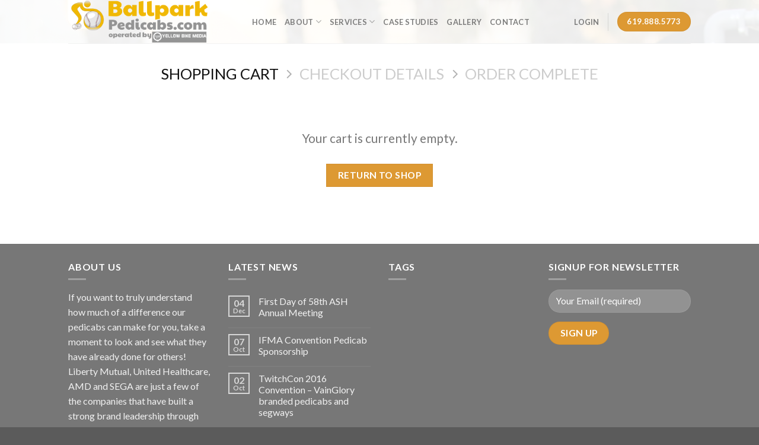

--- FILE ---
content_type: text/javascript
request_url: https://ballparkpedicabs.com/wp-content/plugins/woocommerce/assets/js/frontend/cart.min.js?ver=2.6.14
body_size: 1387
content:
jQuery(function(a){if("undefined"==typeof wc_cart_params)return!1;var b=function(a){return wc_cart_params.wc_ajax_url.toString().replace("%%endpoint%%",a)},c=function(a){return a.is(".processing")||a.parents(".processing").length},d=function(a){c(a)||a.addClass("processing").block({message:null,overlayCSS:{background:"#fff",opacity:.6}})},e=function(a){a.removeClass("processing").unblock()},f=function(b){var c=a.parseHTML(b),d=a(".shop_table.cart",c).closest("form"),e=a(".cart_totals",c),f=a(".woocommerce-error",c),i=a(".woocommerce-message",c),j=a(".woocommerce-info",c);if(a(".woocommerce-error, .woocommerce-message, .woocommerce-info").remove(),0===d.length){if(a(".woocommerce-checkout").length)return void window.location.reload();var k=a(".cart-empty",c).closest(".woocommerce");a(".shop_table.cart").closest(".woocommerce").replaceWith(k),f.length>0&&h(f,a(".cart-empty").closest(".woocommerce")),i.length>0&&h(i,a(".cart-empty").closest(".woocommerce")),j.length>0&&h(j,a(".cart-empty").closest(".woocommerce"))}else a(".woocommerce-checkout").length&&a(document.body).trigger("update_checkout"),a(".shop_table.cart").closest("form").replaceWith(d),a(".shop_table.cart").closest("form").find('input[name="update_cart"]').prop("disabled",!0),f.length>0&&h(f),i.length>0&&h(i),j.length>0&&h(j),g(e);a(document.body).trigger("updated_wc_div")},g=function(b){a(".cart_totals").replaceWith(b),a(document.body).trigger("updated_cart_totals")},h=function(b,c){c||(c=a(".shop_table.cart").closest("form")),c.before(b)},i={init:function(b){this.cart=b,this.toggle_shipping=this.toggle_shipping.bind(this),this.shipping_method_selected=this.shipping_method_selected.bind(this),this.shipping_calculator_submit=this.shipping_calculator_submit.bind(this),a(document).on("click",".shipping-calculator-button",this.toggle_shipping),a(document).on("change","select.shipping_method, input[name^=shipping_method]",this.shipping_method_selected),a(document).on("submit","form.woocommerce-shipping-calculator",this.shipping_calculator_submit),a(".shipping-calculator-form").hide()},toggle_shipping:function(){return a(".shipping-calculator-form").slideToggle("slow"),!1},shipping_method_selected:function(c){var f=c.currentTarget,h={};a("select.shipping_method, input[name^=shipping_method][type=radio]:checked, input[name^=shipping_method][type=hidden]").each(function(){h[a(f).data("index")]=a(f).val()}),d(a("div.cart_totals"));var i={security:wc_cart_params.update_shipping_method_nonce,shipping_method:h};a.ajax({type:"post",url:b("update_shipping_method"),data:i,dataType:"html",success:function(a){g(a)},complete:function(){e(a("div.cart_totals")),a(document.body).trigger("updated_shipping_method")}})},shipping_calculator_submit:function(b){b.preventDefault();var c=a(b.currentTarget);d(a("div.cart_totals")),d(c),a("<input />").attr("type","hidden").attr("name","calc_shipping").attr("value","x").appendTo(c),a.ajax({type:c.attr("method"),url:c.attr("action"),data:c.serialize(),dataType:"html",success:function(a){f(a)},complete:function(){e(c),e(a("div.cart_totals"))}})}},j={init:function(){this.update_cart_totals=this.update_cart_totals.bind(this),this.input_keypress=this.input_keypress.bind(this),this.cart_submit=this.cart_submit.bind(this),this.submit_click=this.submit_click.bind(this),this.apply_coupon=this.apply_coupon.bind(this),this.remove_coupon_clicked=this.remove_coupon_clicked.bind(this),this.quantity_update=this.quantity_update.bind(this),this.item_remove_clicked=this.item_remove_clicked.bind(this),this.update_cart=this.update_cart.bind(this),a(document).on("wc_update_cart",this.update_cart),a(document).on("click","div.woocommerce > form input[type=submit]",this.submit_click),a(document).on("keypress","div.woocommerce > form input[type=number]",this.input_keypress),a(document).on("submit","div.woocommerce:not(.widget_product_search) > form",this.cart_submit),a(document).on("click","a.woocommerce-remove-coupon",this.remove_coupon_clicked),a(document).on("click","td.product-remove > a",this.item_remove_clicked),a(document).on("change input","div.woocommerce > form .cart_item :input",this.input_changed),a('div.woocommerce > form input[name="update_cart"]').prop("disabled",!0)},input_changed:function(){a('div.woocommerce > form input[name="update_cart"]').prop("disabled",!1)},update_cart:function(){var b=a(".shop_table.cart").closest("form");d(b),d(a("div.cart_totals")),a.ajax({type:b.attr("method"),url:b.attr("action"),data:b.serialize(),dataType:"html",success:function(a){f(a)},complete:function(){e(b),e(a("div.cart_totals"))}})},update_cart_totals:function(){d(a("div.cart_totals")),a.ajax({url:b("get_cart_totals"),dataType:"html",success:function(a){g(a)},complete:function(){e(a("div.cart_totals"))}})},input_keypress:function(a){13===a.keyCode&&(a.preventDefault(),this.cart_submit(a))},cart_submit:function(b){var d=a(document.activeElement),e=a("input[type=submit][clicked=true]"),f=a(b.currentTarget);if(f.is("form")||(f=a(b.currentTarget).parents("form")),0!==f.find(".shop_table.cart").length)return!c(f)&&void(e.is('[name="update_cart"]')||d.is("input.qty")?(b.preventDefault(),this.quantity_update(f)):(e.is('[name="apply_coupon"]')||d.is("#coupon_code"))&&(b.preventDefault(),this.apply_coupon(f)))},submit_click:function(b){a("input[type=submit]",a(b.target).parents("form")).removeAttr("clicked"),a(b.target).attr("clicked","true")},apply_coupon:function(c){d(c);var f=this,g=a("#coupon_code"),i=g.val(),j={security:wc_cart_params.apply_coupon_nonce,coupon_code:i};a.ajax({type:"POST",url:b("apply_coupon"),data:j,dataType:"html",success:function(b){a(".woocommerce-error, .woocommerce-message, .woocommerce-info").remove(),h(b),a(document.body).trigger("applied_coupon")},complete:function(){e(c),g.val(""),f.update_cart_totals()}})},remove_coupon_clicked:function(c){c.preventDefault();var f=this,g=a(c.currentTarget).parents("tr"),i=a(c.currentTarget).attr("data-coupon");d(g.parents("table"));var j={security:wc_cart_params.remove_coupon_nonce,coupon:i};a.ajax({type:"POST",url:b("remove_coupon"),data:j,dataType:"html",success:function(b){a(".woocommerce-error, .woocommerce-message, .woocommerce-info").remove(),h(b),a(document.body).trigger("removed_coupon"),e(g.parents("table"))},complete:function(){f.update_cart_totals()}})},quantity_update:function(b){a("<input />").attr("type","hidden").attr("name","update_cart").attr("value","Update Cart").appendTo(b),d(b),d(a("div.cart_totals")),a.ajax({type:b.attr("method"),url:b.attr("action"),data:b.serialize(),dataType:"html",success:f,complete:function(){e(b),e(a("div.cart_totals"))}})},item_remove_clicked:function(b){b.preventDefault();var c=a(b.currentTarget),g=c.parents("form");d(g),d(a("div.cart_totals")),a.ajax({type:"GET",url:c.attr("href"),dataType:"html",success:f,complete:function(){e(g),e(a("div.cart_totals"))}})}};i.init(j),j.init()});

--- FILE ---
content_type: text/javascript
request_url: https://ballparkpedicabs.com/wp-content/plugins/woocommerce/assets/js/frontend/address-i18n.min.js?ver=2.6.14
body_size: 418
content:
jQuery(function(a){function b(a,b){b?(a.find("label").append(' <abbr class="required" title="'+wc_address_i18n_params.i18n_required_text+'">*</abbr>'),a.addClass("validate-required")):(a.find("label abbr").remove(),a.removeClass("validate-required"))}if("undefined"==typeof wc_address_i18n_params)return!1;var c=wc_address_i18n_params.locale.replace(/&quot;/g,'"'),d=a.parseJSON(c);a(document.body).bind("country_to_state_changing",function(c,e,f){var g,h=f;g="undefined"!=typeof d[e]?d[e]:d.default;var i=h.find("#billing_postcode_field, #shipping_postcode_field"),j=h.find("#billing_city_field, #shipping_city_field"),k=h.find("#billing_state_field, #shipping_state_field");i.attr("data-o_class")||(i.attr("data-o_class",i.attr("class")),j.attr("data-o_class",j.attr("class")),k.attr("data-o_class",k.attr("class"))),g.postcode_before_city?(i.add(j).add(k).removeClass("form-row-first form-row-last").addClass("form-row-first"),j.removeClass("form-row-wide form-row-first").addClass("form-row-last"),i.insertBefore(j)):(i.attr("class",i.attr("data-o_class")),j.attr("class",j.attr("data-o_class")),k.attr("class",k.attr("data-o_class")),i.insertAfter(k));var l=a.parseJSON(wc_address_i18n_params.locale_fields);a.each(l,function(a,c){var e=h.find(c);g[a]?(g[a].label&&e.find("label").html(g[a].label),g[a].placeholder&&e.find("input").attr("placeholder",g[a].placeholder),b(e,!1),"undefined"==typeof g[a].required&&d.default[a].required===!0?b(e,!0):g[a].required===!0&&b(e,!0),"state"!==a&&(g[a].hidden===!0?e.hide().find("input").val(""):e.show())):d.default[a]&&("state"!==a&&("undefined"==typeof d.default[a].hidden||d.default[a].hidden===!1?e.show():d.default[a].hidden===!0&&e.hide().find("input").val("")),"postcode"!==a&&"city"!==a&&"state"!==a||(d.default[a].label&&e.find("label").html(d.default[a].label),d.default[a].placeholder&&e.find("input").attr("placeholder",d.default[a].placeholder)),d.default[a].required===!0&&0===e.find("label abbr").length&&b(e,!0))})})});